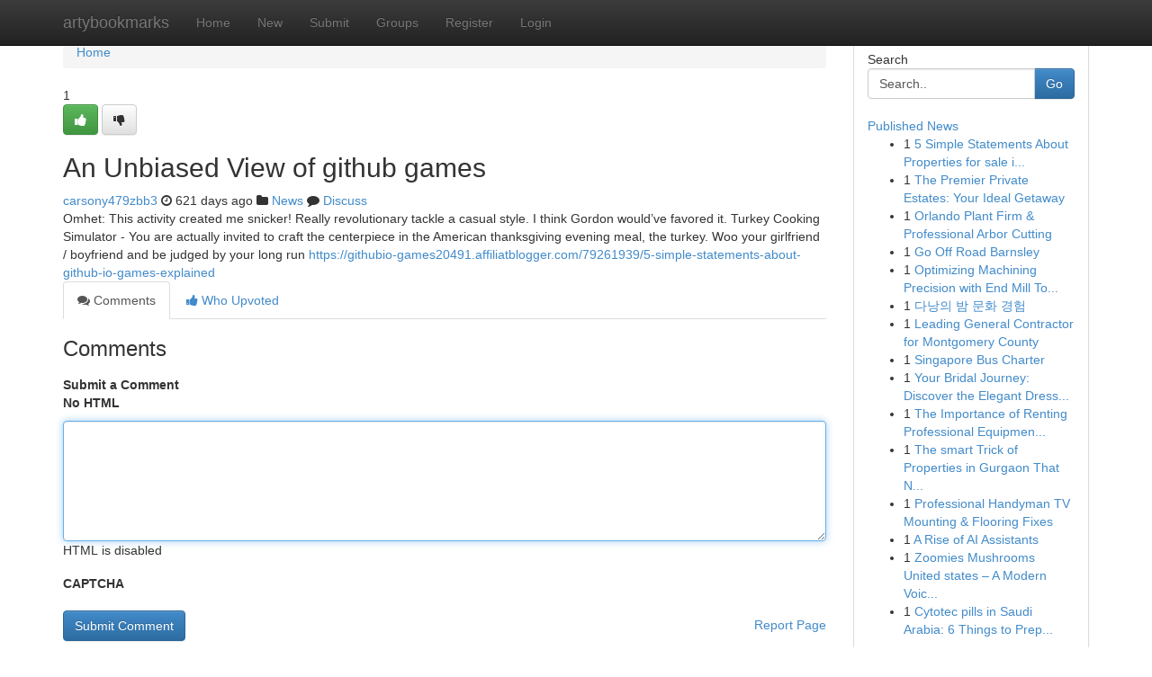

--- FILE ---
content_type: text/html; charset=UTF-8
request_url: https://artybookmarks.com/story17114838/an-unbiased-view-of-github-games
body_size: 5115
content:
<!DOCTYPE html>
<html class="no-js" dir="ltr" xmlns="http://www.w3.org/1999/xhtml" xml:lang="en" lang="en"><head>

<meta http-equiv="Pragma" content="no-cache" />
<meta http-equiv="expires" content="0" />
<meta http-equiv="Content-Type" content="text/html; charset=UTF-8" />	
<title>An Unbiased View of github games</title>
<link rel="alternate" type="application/rss+xml" title="artybookmarks.com &raquo; Feeds 1" href="/rssfeeds.php?p=1" />
<link rel="alternate" type="application/rss+xml" title="artybookmarks.com &raquo; Feeds 2" href="/rssfeeds.php?p=2" />
<link rel="alternate" type="application/rss+xml" title="artybookmarks.com &raquo; Feeds 3" href="/rssfeeds.php?p=3" />
<link rel="alternate" type="application/rss+xml" title="artybookmarks.com &raquo; Feeds 4" href="/rssfeeds.php?p=4" />
<link rel="alternate" type="application/rss+xml" title="artybookmarks.com &raquo; Feeds 5" href="/rssfeeds.php?p=5" />
<link rel="alternate" type="application/rss+xml" title="artybookmarks.com &raquo; Feeds 6" href="/rssfeeds.php?p=6" />
<link rel="alternate" type="application/rss+xml" title="artybookmarks.com &raquo; Feeds 7" href="/rssfeeds.php?p=7" />
<link rel="alternate" type="application/rss+xml" title="artybookmarks.com &raquo; Feeds 8" href="/rssfeeds.php?p=8" />
<link rel="alternate" type="application/rss+xml" title="artybookmarks.com &raquo; Feeds 9" href="/rssfeeds.php?p=9" />
<link rel="alternate" type="application/rss+xml" title="artybookmarks.com &raquo; Feeds 10" href="/rssfeeds.php?p=10" />
<meta name="google-site-verification" content="m5VOPfs2gQQcZXCcEfUKlnQfx72o45pLcOl4sIFzzMQ" /><meta name="Language" content="en-us" />
<meta name="viewport" content="width=device-width, initial-scale=1.0">
<meta name="generator" content="Kliqqi" />

          <link rel="stylesheet" type="text/css" href="//netdna.bootstrapcdn.com/bootstrap/3.2.0/css/bootstrap.min.css">
             <link rel="stylesheet" type="text/css" href="https://cdnjs.cloudflare.com/ajax/libs/twitter-bootstrap/3.2.0/css/bootstrap-theme.css">
                <link rel="stylesheet" type="text/css" href="https://cdnjs.cloudflare.com/ajax/libs/font-awesome/4.1.0/css/font-awesome.min.css">
<link rel="stylesheet" type="text/css" href="/templates/bootstrap/css/style.css" media="screen" />

                         <script type="text/javascript" src="https://cdnjs.cloudflare.com/ajax/libs/modernizr/2.6.1/modernizr.min.js"></script>
<script type="text/javascript" src="https://cdnjs.cloudflare.com/ajax/libs/jquery/1.7.2/jquery.min.js"></script>
<style></style>
<link rel="alternate" type="application/rss+xml" title="RSS 2.0" href="/rss"/>
<link rel="icon" href="/favicon.ico" type="image/x-icon"/>
</head>

<body dir="ltr">

<header role="banner" class="navbar navbar-inverse navbar-fixed-top custom_header">
<div class="container">
<div class="navbar-header">
<button data-target=".bs-navbar-collapse" data-toggle="collapse" type="button" class="navbar-toggle">
    <span class="sr-only">Toggle navigation</span>
    <span class="fa fa-ellipsis-v" style="color:white"></span>
</button>
<a class="navbar-brand" href="/">artybookmarks</a>	
</div>
<span style="display: none;"><a href="/forum">forum</a></span>
<nav role="navigation" class="collapse navbar-collapse bs-navbar-collapse">
<ul class="nav navbar-nav">
<li ><a href="/">Home</a></li>
<li ><a href="/new">New</a></li>
<li ><a href="/submit">Submit</a></li>
                    
<li ><a href="/groups"><span>Groups</span></a></li>
<li ><a href="/register"><span>Register</span></a></li>
<li ><a data-toggle="modal" href="#loginModal">Login</a></li>
</ul>
	

</nav>
</div>
</header>
<!-- START CATEGORIES -->
<div class="subnav" id="categories">
<div class="container">
<ul class="nav nav-pills"><li class="category_item"><a  href="/">Home</a></li></ul>
</div>
</div>
<!-- END CATEGORIES -->
	
<div class="container">
	<section id="maincontent"><div class="row"><div class="col-md-9">

<ul class="breadcrumb">
	<li><a href="/">Home</a></li>
</ul>

<div itemscope itemtype="http://schema.org/Article" class="stories" id="xnews-17114838" >


<div class="story_data">
<div class="votebox votebox-published">

<div itemprop="aggregateRating" itemscope itemtype="http://schema.org/AggregateRating" class="vote">
	<div itemprop="ratingCount" class="votenumber">1</div>
<div id="xvote-3" class="votebutton">
<!-- Already Voted -->
<a class="btn btn-default btn-success linkVote_3" href="/login" title=""><i class="fa fa-white fa-thumbs-up"></i></a>
<!-- Bury It -->
<a class="btn btn-default linkVote_3" href="/login"  title="" ><i class="fa fa-thumbs-down"></i></a>


</div>
</div>
</div>
<div class="title" id="title-3">
<span itemprop="name">

<h2 id="list_title"><span>An Unbiased View of github games</span></h2></span>	
<span class="subtext">

<span itemprop="author" itemscope itemtype="http://schema.org/Person">
<span itemprop="name">
<a href="/user/carsony479zbb3" rel="nofollow">carsony479zbb3</a> 
</span></span>
<i class="fa fa-clock-o"></i>
<span itemprop="datePublished">  621 days ago</span>

<script>
$(document).ready(function(){
    $("#list_title span").click(function(){
		window.open($("#siteurl").attr('href'), '', '');
    });
});
</script>

<i class="fa fa-folder"></i> 
<a href="/groups">News</a>

<span id="ls_comments_url-3">
	<i class="fa fa-comment"></i> <span id="linksummaryDiscuss"><a href="#discuss" class="comments">Discuss</a>&nbsp;</span>
</span> 





</div>
</div>
<span itemprop="articleBody">
<div class="storycontent">
	
<div class="news-body-text" id="ls_contents-3" dir="ltr">
Omhet: This activity created me snicker! Really revolutionary tackle a casual style. I think Gordon would&rsquo;ve favored it. Turkey Cooking Simulator - You are actually invited to craft the centerpiece in the American thanksgiving evening meal, the turkey. Woo your girlfriend / boyfriend and be judged by your long run <a id="siteurl" target="_blank" href="https://githubio-games20491.affiliatblogger.com/79261939/5-simple-statements-about-github-io-games-explained">https://githubio-games20491.affiliatblogger.com/79261939/5-simple-statements-about-github-io-games-explained</a><div class="clearboth"></div> 
</div>
</div><!-- /.storycontent -->
</span>
</div>

<ul class="nav nav-tabs" id="storytabs">
	<li class="active"><a data-toggle="tab" href="#comments"><i class="fa fa-comments"></i> Comments</a></li>
	<li><a data-toggle="tab" href="#who_voted"><i class="fa fa-thumbs-up"></i> Who Upvoted</a></li>
</ul>


<div id="tabbed" class="tab-content">

<div class="tab-pane fade active in" id="comments" >
<h3>Comments</h3>
<a name="comments" href="#comments"></a>
<ol class="media-list comment-list">

<a name="discuss"></a>
<form action="" method="post" id="thisform" name="mycomment_form">
<div class="form-horizontal">
<fieldset>
<div class="control-group">
<label for="fileInput" class="control-label">Submit a Comment</label>
<div class="controls">

<p class="help-inline"><strong>No HTML  </strong></p>
<textarea autofocus name="comment_content" id="comment_content" class="form-control comment-form" rows="6" /></textarea>
<p class="help-inline">HTML is disabled</p>
</div>
</div>


<script>
var ACPuzzleOptions = {
   theme :  "white",
   lang :  "en"
};
</script>

<div class="control-group">
	<label for="input01" class="control-label">CAPTCHA</label>
	<div class="controls">
	<div id="solvemedia_display">
	<script type="text/javascript" src="https://api.solvemedia.com/papi/challenge.script?k=1G9ho6tcbpytfUxJ0SlrSNt0MjjOB0l2"></script>

	<noscript>
	<iframe src="http://api.solvemedia.com/papi/challenge.noscript?k=1G9ho6tcbpytfUxJ0SlrSNt0MjjOB0l2" height="300" width="500" frameborder="0"></iframe><br/>
	<textarea name="adcopy_challenge" rows="3" cols="40"></textarea>
	<input type="hidden" name="adcopy_response" value="manual_challenge"/>
	</noscript>	
</div>
<br />
</div>
</div>

<div class="form-actions">
	<input type="hidden" name="process" value="newcomment" />
	<input type="hidden" name="randkey" value="75578554" />
	<input type="hidden" name="link_id" value="3" />
	<input type="hidden" name="user_id" value="2" />
	<input type="hidden" name="parrent_comment_id" value="0" />
	<input type="submit" name="submit" value="Submit Comment" class="btn btn-primary" />
	<a href="https://remove.backlinks.live" target="_blank" style="float:right; line-height: 32px;">Report Page</a>
</div>
</fieldset>
</div>
</form>
</ol>
</div>
	
<div class="tab-pane fade" id="who_voted">
<h3>Who Upvoted this Story</h3>
<div class="whovotedwrapper whoupvoted">
<ul>
<li>
<a href="/user/carsony479zbb3" rel="nofollow" title="carsony479zbb3" class="avatar-tooltip"><img src="/avatars/Avatar_100.png" alt="" align="top" title="" /></a>
</li>
</ul>
</div>
</div>
</div>
<!-- END CENTER CONTENT -->


</div>

<!-- START RIGHT COLUMN -->
<div class="col-md-3">
<div class="panel panel-default">
<div id="rightcol" class="panel-body">
<!-- START FIRST SIDEBAR -->

<!-- START SEARCH BOX -->
<script type="text/javascript">var some_search='Search..';</script>
<div class="search">
<div class="headline">
<div class="sectiontitle">Search</div>
</div>

<form action="/search" method="get" name="thisform-search" class="form-inline search-form" role="form" id="thisform-search" >

<div class="input-group">

<input type="text" class="form-control" tabindex="20" name="search" id="searchsite" value="Search.." onfocus="if(this.value == some_search) {this.value = '';}" onblur="if (this.value == '') {this.value = some_search;}"/>

<span class="input-group-btn">
<button type="submit" tabindex="21" class="btn btn-primary custom_nav_search_button" />Go</button>
</span>
</div>
</form>

<div style="clear:both;"></div>
<br />
</div>
<!-- END SEARCH BOX -->

<!-- START ABOUT BOX -->

	


<div class="headline">
<div class="sectiontitle"><a href="/">Published News</a></div>
</div>
<div class="boxcontent">
<ul class="sidebar-stories">

<li>
<span class="sidebar-vote-number">1</span>	<span class="sidebar-article"><a href="https://artybookmarks.com/story20811445/5-simple-statements-about-properties-for-sale-in-gurugram-explained" class="sidebar-title">5 Simple Statements About Properties for sale i...</a></span>
</li>
<li>
<span class="sidebar-vote-number">1</span>	<span class="sidebar-article"><a href="https://artybookmarks.com/story20811444/the-premier-private-estates-your-ideal-getaway" class="sidebar-title">The Premier Private Estates: Your Ideal Getaway</a></span>
</li>
<li>
<span class="sidebar-vote-number">1</span>	<span class="sidebar-article"><a href="https://artybookmarks.com/story20811443/orlando-plant-firm-professional-arbor-cutting" class="sidebar-title">Orlando Plant Firm &amp; Professional Arbor Cutting</a></span>
</li>
<li>
<span class="sidebar-vote-number">1</span>	<span class="sidebar-article"><a href="https://artybookmarks.com/story20811442/go-off-road-barnsley" class="sidebar-title">Go Off Road Barnsley</a></span>
</li>
<li>
<span class="sidebar-vote-number">1</span>	<span class="sidebar-article"><a href="https://artybookmarks.com/story20811441/optimizing-machining-precision-with-end-mill-tool-holders" class="sidebar-title">Optimizing Machining Precision with End Mill To...</a></span>
</li>
<li>
<span class="sidebar-vote-number">1</span>	<span class="sidebar-article"><a href="https://artybookmarks.com/story20811440/다낭의-밤-문화-경험" class="sidebar-title">다낭의 밤 문화 경험</a></span>
</li>
<li>
<span class="sidebar-vote-number">1</span>	<span class="sidebar-article"><a href="https://artybookmarks.com/story20811439/leading-general-contractor-for-montgomery-county" class="sidebar-title">Leading General Contractor for Montgomery County </a></span>
</li>
<li>
<span class="sidebar-vote-number">1</span>	<span class="sidebar-article"><a href="https://artybookmarks.com/story20811438/singapore-bus-charter" class="sidebar-title">Singapore Bus Charter </a></span>
</li>
<li>
<span class="sidebar-vote-number">1</span>	<span class="sidebar-article"><a href="https://artybookmarks.com/story20811437/your-bridal-journey-discover-the-elegant-dress-at-versailles-atelier-bridal" class="sidebar-title">Your Bridal Journey: Discover the Elegant Dress...</a></span>
</li>
<li>
<span class="sidebar-vote-number">1</span>	<span class="sidebar-article"><a href="https://artybookmarks.com/story20811436/the-importance-of-renting-professional-equipment-for-film-and-photography" class="sidebar-title">The Importance of Renting Professional Equipmen...</a></span>
</li>
<li>
<span class="sidebar-vote-number">1</span>	<span class="sidebar-article"><a href="https://artybookmarks.com/story20811435/the-smart-trick-of-properties-in-gurgaon-that-nobody-is-discussing" class="sidebar-title">The smart Trick of Properties in Gurgaon That N...</a></span>
</li>
<li>
<span class="sidebar-vote-number">1</span>	<span class="sidebar-article"><a href="https://artybookmarks.com/story20811434/professional-handyman-tv-mounting-flooring-fixes" class="sidebar-title">Professional Handyman TV Mounting &amp; Flooring Fixes</a></span>
</li>
<li>
<span class="sidebar-vote-number">1</span>	<span class="sidebar-article"><a href="https://artybookmarks.com/story20811433/a-rise-of-ai-assistants" class="sidebar-title">A Rise of AI Assistants </a></span>
</li>
<li>
<span class="sidebar-vote-number">1</span>	<span class="sidebar-article"><a href="https://artybookmarks.com/story20811432/zoomies-mushrooms-united-states-a-modern-voice-in-mushroom-tradition-aware-residing" class="sidebar-title">Zoomies Mushrooms United states &ndash; A Modern Voic...</a></span>
</li>
<li>
<span class="sidebar-vote-number">1</span>	<span class="sidebar-article"><a href="https://artybookmarks.com/story20811431/cytotec-pills-in-saudi-arabia-6-things-to-prepare-before-taking" class="sidebar-title">Cytotec pills in Saudi Arabia: 6 Things to Prep...</a></span>
</li>

</ul>
</div>

<!-- END SECOND SIDEBAR -->
</div>
</div>
</div>
<!-- END RIGHT COLUMN -->
</div></section>
<hr>

<!--googleoff: all-->
<footer class="footer">
<div id="footer">
<span class="subtext"> Copyright &copy; 2026 | <a href="/search">Advanced Search</a> 
| <a href="/">Live</a>
| <a href="/">Tag Cloud</a>
| <a href="/">Top Users</a>
| Made with <a href="#" rel="nofollow" target="_blank">Kliqqi CMS</a> 
| <a href="/rssfeeds.php?p=1">All RSS Feeds</a> 
</span>
</div>
</footer>
<!--googleon: all-->


</div>
	
<!-- START UP/DOWN VOTING JAVASCRIPT -->
	
<script>
var my_base_url='http://artybookmarks.com';
var my_kliqqi_base='';
var anonymous_vote = false;
var Voting_Method = '1';
var KLIQQI_Visual_Vote_Cast = "Voted";
var KLIQQI_Visual_Vote_Report = "Buried";
var KLIQQI_Visual_Vote_For_It = "Vote";
var KLIQQI_Visual_Comment_ThankYou_Rating = "Thank you for rating this comment.";


</script>
<!-- END UP/DOWN VOTING JAVASCRIPT -->


<script type="text/javascript" src="https://cdnjs.cloudflare.com/ajax/libs/jqueryui/1.8.23/jquery-ui.min.js"></script>
<link href="https://cdnjs.cloudflare.com/ajax/libs/jqueryui/1.8.23/themes/base/jquery-ui.css" media="all" rel="stylesheet" type="text/css" />




             <script type="text/javascript" src="https://cdnjs.cloudflare.com/ajax/libs/twitter-bootstrap/3.2.0/js/bootstrap.min.js"></script>

<!-- Login Modal -->
<div class="modal fade" id="loginModal" tabindex="-1" role="dialog">
<div class="modal-dialog">
<div class="modal-content">
<div class="modal-header">
<button type="button" class="close" data-dismiss="modal" aria-hidden="true">&times;</button>
<h4 class="modal-title">Login</h4>
</div>
<div class="modal-body">
<div class="control-group">
<form id="signin" action="/login?return=/story17114838/an-unbiased-view-of-github-games" method="post">

<div style="login_modal_username">
	<label for="username">Username/Email</label><input id="username" name="username" class="form-control" value="" title="username" tabindex="1" type="text">
</div>
<div class="login_modal_password">
	<label for="password">Password</label><input id="password" name="password" class="form-control" value="" title="password" tabindex="2" type="password">
</div>
<div class="login_modal_remember">
<div class="login_modal_remember_checkbox">
	<input id="remember" style="float:left;margin-right:5px;" name="persistent" value="1" tabindex="3" type="checkbox">
</div>
<div class="login_modal_remember_label">
	<label for="remember" style="">Remember</label>
</div>
<div style="clear:both;"></div>
</div>
<div class="login_modal_login">
	<input type="hidden" name="processlogin" value="1"/>
	<input type="hidden" name="return" value=""/>
	<input class="btn btn-primary col-md-12" id="signin_submit" value="Sign In" tabindex="4" type="submit">
</div>
    
<hr class="soften" id="login_modal_spacer" />
	<div class="login_modal_forgot"><a class="btn btn-default col-md-12" id="forgot_password_link" href="/login">Forgotten Password?</a></div>
	<div class="clearboth"></div>
</form>
</div>
</div>
</div>
</div>
</div>

<script>$('.avatar-tooltip').tooltip()</script>
<script defer src="https://static.cloudflareinsights.com/beacon.min.js/vcd15cbe7772f49c399c6a5babf22c1241717689176015" integrity="sha512-ZpsOmlRQV6y907TI0dKBHq9Md29nnaEIPlkf84rnaERnq6zvWvPUqr2ft8M1aS28oN72PdrCzSjY4U6VaAw1EQ==" data-cf-beacon='{"version":"2024.11.0","token":"3e531c378b404814bffa801b85281b5e","r":1,"server_timing":{"name":{"cfCacheStatus":true,"cfEdge":true,"cfExtPri":true,"cfL4":true,"cfOrigin":true,"cfSpeedBrain":true},"location_startswith":null}}' crossorigin="anonymous"></script>
</body>
</html>
